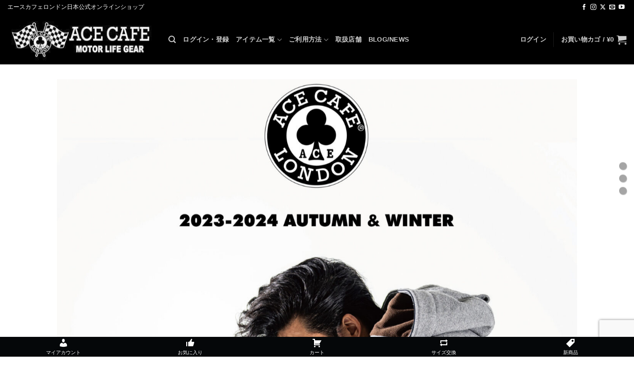

--- FILE ---
content_type: text/html; charset=utf-8
request_url: https://www.google.com/recaptcha/api2/anchor?ar=1&k=6Lf0eaYaAAAAACZiHxWkPkOJS5lwBvCBmYe-l6pW&co=aHR0cHM6Ly9zaG9wLmFjZWNhZmVsb25kb24uanA6NDQz&hl=en&v=PoyoqOPhxBO7pBk68S4YbpHZ&size=invisible&anchor-ms=20000&execute-ms=30000&cb=vkudxly35ycg
body_size: 48649
content:
<!DOCTYPE HTML><html dir="ltr" lang="en"><head><meta http-equiv="Content-Type" content="text/html; charset=UTF-8">
<meta http-equiv="X-UA-Compatible" content="IE=edge">
<title>reCAPTCHA</title>
<style type="text/css">
/* cyrillic-ext */
@font-face {
  font-family: 'Roboto';
  font-style: normal;
  font-weight: 400;
  font-stretch: 100%;
  src: url(//fonts.gstatic.com/s/roboto/v48/KFO7CnqEu92Fr1ME7kSn66aGLdTylUAMa3GUBHMdazTgWw.woff2) format('woff2');
  unicode-range: U+0460-052F, U+1C80-1C8A, U+20B4, U+2DE0-2DFF, U+A640-A69F, U+FE2E-FE2F;
}
/* cyrillic */
@font-face {
  font-family: 'Roboto';
  font-style: normal;
  font-weight: 400;
  font-stretch: 100%;
  src: url(//fonts.gstatic.com/s/roboto/v48/KFO7CnqEu92Fr1ME7kSn66aGLdTylUAMa3iUBHMdazTgWw.woff2) format('woff2');
  unicode-range: U+0301, U+0400-045F, U+0490-0491, U+04B0-04B1, U+2116;
}
/* greek-ext */
@font-face {
  font-family: 'Roboto';
  font-style: normal;
  font-weight: 400;
  font-stretch: 100%;
  src: url(//fonts.gstatic.com/s/roboto/v48/KFO7CnqEu92Fr1ME7kSn66aGLdTylUAMa3CUBHMdazTgWw.woff2) format('woff2');
  unicode-range: U+1F00-1FFF;
}
/* greek */
@font-face {
  font-family: 'Roboto';
  font-style: normal;
  font-weight: 400;
  font-stretch: 100%;
  src: url(//fonts.gstatic.com/s/roboto/v48/KFO7CnqEu92Fr1ME7kSn66aGLdTylUAMa3-UBHMdazTgWw.woff2) format('woff2');
  unicode-range: U+0370-0377, U+037A-037F, U+0384-038A, U+038C, U+038E-03A1, U+03A3-03FF;
}
/* math */
@font-face {
  font-family: 'Roboto';
  font-style: normal;
  font-weight: 400;
  font-stretch: 100%;
  src: url(//fonts.gstatic.com/s/roboto/v48/KFO7CnqEu92Fr1ME7kSn66aGLdTylUAMawCUBHMdazTgWw.woff2) format('woff2');
  unicode-range: U+0302-0303, U+0305, U+0307-0308, U+0310, U+0312, U+0315, U+031A, U+0326-0327, U+032C, U+032F-0330, U+0332-0333, U+0338, U+033A, U+0346, U+034D, U+0391-03A1, U+03A3-03A9, U+03B1-03C9, U+03D1, U+03D5-03D6, U+03F0-03F1, U+03F4-03F5, U+2016-2017, U+2034-2038, U+203C, U+2040, U+2043, U+2047, U+2050, U+2057, U+205F, U+2070-2071, U+2074-208E, U+2090-209C, U+20D0-20DC, U+20E1, U+20E5-20EF, U+2100-2112, U+2114-2115, U+2117-2121, U+2123-214F, U+2190, U+2192, U+2194-21AE, U+21B0-21E5, U+21F1-21F2, U+21F4-2211, U+2213-2214, U+2216-22FF, U+2308-230B, U+2310, U+2319, U+231C-2321, U+2336-237A, U+237C, U+2395, U+239B-23B7, U+23D0, U+23DC-23E1, U+2474-2475, U+25AF, U+25B3, U+25B7, U+25BD, U+25C1, U+25CA, U+25CC, U+25FB, U+266D-266F, U+27C0-27FF, U+2900-2AFF, U+2B0E-2B11, U+2B30-2B4C, U+2BFE, U+3030, U+FF5B, U+FF5D, U+1D400-1D7FF, U+1EE00-1EEFF;
}
/* symbols */
@font-face {
  font-family: 'Roboto';
  font-style: normal;
  font-weight: 400;
  font-stretch: 100%;
  src: url(//fonts.gstatic.com/s/roboto/v48/KFO7CnqEu92Fr1ME7kSn66aGLdTylUAMaxKUBHMdazTgWw.woff2) format('woff2');
  unicode-range: U+0001-000C, U+000E-001F, U+007F-009F, U+20DD-20E0, U+20E2-20E4, U+2150-218F, U+2190, U+2192, U+2194-2199, U+21AF, U+21E6-21F0, U+21F3, U+2218-2219, U+2299, U+22C4-22C6, U+2300-243F, U+2440-244A, U+2460-24FF, U+25A0-27BF, U+2800-28FF, U+2921-2922, U+2981, U+29BF, U+29EB, U+2B00-2BFF, U+4DC0-4DFF, U+FFF9-FFFB, U+10140-1018E, U+10190-1019C, U+101A0, U+101D0-101FD, U+102E0-102FB, U+10E60-10E7E, U+1D2C0-1D2D3, U+1D2E0-1D37F, U+1F000-1F0FF, U+1F100-1F1AD, U+1F1E6-1F1FF, U+1F30D-1F30F, U+1F315, U+1F31C, U+1F31E, U+1F320-1F32C, U+1F336, U+1F378, U+1F37D, U+1F382, U+1F393-1F39F, U+1F3A7-1F3A8, U+1F3AC-1F3AF, U+1F3C2, U+1F3C4-1F3C6, U+1F3CA-1F3CE, U+1F3D4-1F3E0, U+1F3ED, U+1F3F1-1F3F3, U+1F3F5-1F3F7, U+1F408, U+1F415, U+1F41F, U+1F426, U+1F43F, U+1F441-1F442, U+1F444, U+1F446-1F449, U+1F44C-1F44E, U+1F453, U+1F46A, U+1F47D, U+1F4A3, U+1F4B0, U+1F4B3, U+1F4B9, U+1F4BB, U+1F4BF, U+1F4C8-1F4CB, U+1F4D6, U+1F4DA, U+1F4DF, U+1F4E3-1F4E6, U+1F4EA-1F4ED, U+1F4F7, U+1F4F9-1F4FB, U+1F4FD-1F4FE, U+1F503, U+1F507-1F50B, U+1F50D, U+1F512-1F513, U+1F53E-1F54A, U+1F54F-1F5FA, U+1F610, U+1F650-1F67F, U+1F687, U+1F68D, U+1F691, U+1F694, U+1F698, U+1F6AD, U+1F6B2, U+1F6B9-1F6BA, U+1F6BC, U+1F6C6-1F6CF, U+1F6D3-1F6D7, U+1F6E0-1F6EA, U+1F6F0-1F6F3, U+1F6F7-1F6FC, U+1F700-1F7FF, U+1F800-1F80B, U+1F810-1F847, U+1F850-1F859, U+1F860-1F887, U+1F890-1F8AD, U+1F8B0-1F8BB, U+1F8C0-1F8C1, U+1F900-1F90B, U+1F93B, U+1F946, U+1F984, U+1F996, U+1F9E9, U+1FA00-1FA6F, U+1FA70-1FA7C, U+1FA80-1FA89, U+1FA8F-1FAC6, U+1FACE-1FADC, U+1FADF-1FAE9, U+1FAF0-1FAF8, U+1FB00-1FBFF;
}
/* vietnamese */
@font-face {
  font-family: 'Roboto';
  font-style: normal;
  font-weight: 400;
  font-stretch: 100%;
  src: url(//fonts.gstatic.com/s/roboto/v48/KFO7CnqEu92Fr1ME7kSn66aGLdTylUAMa3OUBHMdazTgWw.woff2) format('woff2');
  unicode-range: U+0102-0103, U+0110-0111, U+0128-0129, U+0168-0169, U+01A0-01A1, U+01AF-01B0, U+0300-0301, U+0303-0304, U+0308-0309, U+0323, U+0329, U+1EA0-1EF9, U+20AB;
}
/* latin-ext */
@font-face {
  font-family: 'Roboto';
  font-style: normal;
  font-weight: 400;
  font-stretch: 100%;
  src: url(//fonts.gstatic.com/s/roboto/v48/KFO7CnqEu92Fr1ME7kSn66aGLdTylUAMa3KUBHMdazTgWw.woff2) format('woff2');
  unicode-range: U+0100-02BA, U+02BD-02C5, U+02C7-02CC, U+02CE-02D7, U+02DD-02FF, U+0304, U+0308, U+0329, U+1D00-1DBF, U+1E00-1E9F, U+1EF2-1EFF, U+2020, U+20A0-20AB, U+20AD-20C0, U+2113, U+2C60-2C7F, U+A720-A7FF;
}
/* latin */
@font-face {
  font-family: 'Roboto';
  font-style: normal;
  font-weight: 400;
  font-stretch: 100%;
  src: url(//fonts.gstatic.com/s/roboto/v48/KFO7CnqEu92Fr1ME7kSn66aGLdTylUAMa3yUBHMdazQ.woff2) format('woff2');
  unicode-range: U+0000-00FF, U+0131, U+0152-0153, U+02BB-02BC, U+02C6, U+02DA, U+02DC, U+0304, U+0308, U+0329, U+2000-206F, U+20AC, U+2122, U+2191, U+2193, U+2212, U+2215, U+FEFF, U+FFFD;
}
/* cyrillic-ext */
@font-face {
  font-family: 'Roboto';
  font-style: normal;
  font-weight: 500;
  font-stretch: 100%;
  src: url(//fonts.gstatic.com/s/roboto/v48/KFO7CnqEu92Fr1ME7kSn66aGLdTylUAMa3GUBHMdazTgWw.woff2) format('woff2');
  unicode-range: U+0460-052F, U+1C80-1C8A, U+20B4, U+2DE0-2DFF, U+A640-A69F, U+FE2E-FE2F;
}
/* cyrillic */
@font-face {
  font-family: 'Roboto';
  font-style: normal;
  font-weight: 500;
  font-stretch: 100%;
  src: url(//fonts.gstatic.com/s/roboto/v48/KFO7CnqEu92Fr1ME7kSn66aGLdTylUAMa3iUBHMdazTgWw.woff2) format('woff2');
  unicode-range: U+0301, U+0400-045F, U+0490-0491, U+04B0-04B1, U+2116;
}
/* greek-ext */
@font-face {
  font-family: 'Roboto';
  font-style: normal;
  font-weight: 500;
  font-stretch: 100%;
  src: url(//fonts.gstatic.com/s/roboto/v48/KFO7CnqEu92Fr1ME7kSn66aGLdTylUAMa3CUBHMdazTgWw.woff2) format('woff2');
  unicode-range: U+1F00-1FFF;
}
/* greek */
@font-face {
  font-family: 'Roboto';
  font-style: normal;
  font-weight: 500;
  font-stretch: 100%;
  src: url(//fonts.gstatic.com/s/roboto/v48/KFO7CnqEu92Fr1ME7kSn66aGLdTylUAMa3-UBHMdazTgWw.woff2) format('woff2');
  unicode-range: U+0370-0377, U+037A-037F, U+0384-038A, U+038C, U+038E-03A1, U+03A3-03FF;
}
/* math */
@font-face {
  font-family: 'Roboto';
  font-style: normal;
  font-weight: 500;
  font-stretch: 100%;
  src: url(//fonts.gstatic.com/s/roboto/v48/KFO7CnqEu92Fr1ME7kSn66aGLdTylUAMawCUBHMdazTgWw.woff2) format('woff2');
  unicode-range: U+0302-0303, U+0305, U+0307-0308, U+0310, U+0312, U+0315, U+031A, U+0326-0327, U+032C, U+032F-0330, U+0332-0333, U+0338, U+033A, U+0346, U+034D, U+0391-03A1, U+03A3-03A9, U+03B1-03C9, U+03D1, U+03D5-03D6, U+03F0-03F1, U+03F4-03F5, U+2016-2017, U+2034-2038, U+203C, U+2040, U+2043, U+2047, U+2050, U+2057, U+205F, U+2070-2071, U+2074-208E, U+2090-209C, U+20D0-20DC, U+20E1, U+20E5-20EF, U+2100-2112, U+2114-2115, U+2117-2121, U+2123-214F, U+2190, U+2192, U+2194-21AE, U+21B0-21E5, U+21F1-21F2, U+21F4-2211, U+2213-2214, U+2216-22FF, U+2308-230B, U+2310, U+2319, U+231C-2321, U+2336-237A, U+237C, U+2395, U+239B-23B7, U+23D0, U+23DC-23E1, U+2474-2475, U+25AF, U+25B3, U+25B7, U+25BD, U+25C1, U+25CA, U+25CC, U+25FB, U+266D-266F, U+27C0-27FF, U+2900-2AFF, U+2B0E-2B11, U+2B30-2B4C, U+2BFE, U+3030, U+FF5B, U+FF5D, U+1D400-1D7FF, U+1EE00-1EEFF;
}
/* symbols */
@font-face {
  font-family: 'Roboto';
  font-style: normal;
  font-weight: 500;
  font-stretch: 100%;
  src: url(//fonts.gstatic.com/s/roboto/v48/KFO7CnqEu92Fr1ME7kSn66aGLdTylUAMaxKUBHMdazTgWw.woff2) format('woff2');
  unicode-range: U+0001-000C, U+000E-001F, U+007F-009F, U+20DD-20E0, U+20E2-20E4, U+2150-218F, U+2190, U+2192, U+2194-2199, U+21AF, U+21E6-21F0, U+21F3, U+2218-2219, U+2299, U+22C4-22C6, U+2300-243F, U+2440-244A, U+2460-24FF, U+25A0-27BF, U+2800-28FF, U+2921-2922, U+2981, U+29BF, U+29EB, U+2B00-2BFF, U+4DC0-4DFF, U+FFF9-FFFB, U+10140-1018E, U+10190-1019C, U+101A0, U+101D0-101FD, U+102E0-102FB, U+10E60-10E7E, U+1D2C0-1D2D3, U+1D2E0-1D37F, U+1F000-1F0FF, U+1F100-1F1AD, U+1F1E6-1F1FF, U+1F30D-1F30F, U+1F315, U+1F31C, U+1F31E, U+1F320-1F32C, U+1F336, U+1F378, U+1F37D, U+1F382, U+1F393-1F39F, U+1F3A7-1F3A8, U+1F3AC-1F3AF, U+1F3C2, U+1F3C4-1F3C6, U+1F3CA-1F3CE, U+1F3D4-1F3E0, U+1F3ED, U+1F3F1-1F3F3, U+1F3F5-1F3F7, U+1F408, U+1F415, U+1F41F, U+1F426, U+1F43F, U+1F441-1F442, U+1F444, U+1F446-1F449, U+1F44C-1F44E, U+1F453, U+1F46A, U+1F47D, U+1F4A3, U+1F4B0, U+1F4B3, U+1F4B9, U+1F4BB, U+1F4BF, U+1F4C8-1F4CB, U+1F4D6, U+1F4DA, U+1F4DF, U+1F4E3-1F4E6, U+1F4EA-1F4ED, U+1F4F7, U+1F4F9-1F4FB, U+1F4FD-1F4FE, U+1F503, U+1F507-1F50B, U+1F50D, U+1F512-1F513, U+1F53E-1F54A, U+1F54F-1F5FA, U+1F610, U+1F650-1F67F, U+1F687, U+1F68D, U+1F691, U+1F694, U+1F698, U+1F6AD, U+1F6B2, U+1F6B9-1F6BA, U+1F6BC, U+1F6C6-1F6CF, U+1F6D3-1F6D7, U+1F6E0-1F6EA, U+1F6F0-1F6F3, U+1F6F7-1F6FC, U+1F700-1F7FF, U+1F800-1F80B, U+1F810-1F847, U+1F850-1F859, U+1F860-1F887, U+1F890-1F8AD, U+1F8B0-1F8BB, U+1F8C0-1F8C1, U+1F900-1F90B, U+1F93B, U+1F946, U+1F984, U+1F996, U+1F9E9, U+1FA00-1FA6F, U+1FA70-1FA7C, U+1FA80-1FA89, U+1FA8F-1FAC6, U+1FACE-1FADC, U+1FADF-1FAE9, U+1FAF0-1FAF8, U+1FB00-1FBFF;
}
/* vietnamese */
@font-face {
  font-family: 'Roboto';
  font-style: normal;
  font-weight: 500;
  font-stretch: 100%;
  src: url(//fonts.gstatic.com/s/roboto/v48/KFO7CnqEu92Fr1ME7kSn66aGLdTylUAMa3OUBHMdazTgWw.woff2) format('woff2');
  unicode-range: U+0102-0103, U+0110-0111, U+0128-0129, U+0168-0169, U+01A0-01A1, U+01AF-01B0, U+0300-0301, U+0303-0304, U+0308-0309, U+0323, U+0329, U+1EA0-1EF9, U+20AB;
}
/* latin-ext */
@font-face {
  font-family: 'Roboto';
  font-style: normal;
  font-weight: 500;
  font-stretch: 100%;
  src: url(//fonts.gstatic.com/s/roboto/v48/KFO7CnqEu92Fr1ME7kSn66aGLdTylUAMa3KUBHMdazTgWw.woff2) format('woff2');
  unicode-range: U+0100-02BA, U+02BD-02C5, U+02C7-02CC, U+02CE-02D7, U+02DD-02FF, U+0304, U+0308, U+0329, U+1D00-1DBF, U+1E00-1E9F, U+1EF2-1EFF, U+2020, U+20A0-20AB, U+20AD-20C0, U+2113, U+2C60-2C7F, U+A720-A7FF;
}
/* latin */
@font-face {
  font-family: 'Roboto';
  font-style: normal;
  font-weight: 500;
  font-stretch: 100%;
  src: url(//fonts.gstatic.com/s/roboto/v48/KFO7CnqEu92Fr1ME7kSn66aGLdTylUAMa3yUBHMdazQ.woff2) format('woff2');
  unicode-range: U+0000-00FF, U+0131, U+0152-0153, U+02BB-02BC, U+02C6, U+02DA, U+02DC, U+0304, U+0308, U+0329, U+2000-206F, U+20AC, U+2122, U+2191, U+2193, U+2212, U+2215, U+FEFF, U+FFFD;
}
/* cyrillic-ext */
@font-face {
  font-family: 'Roboto';
  font-style: normal;
  font-weight: 900;
  font-stretch: 100%;
  src: url(//fonts.gstatic.com/s/roboto/v48/KFO7CnqEu92Fr1ME7kSn66aGLdTylUAMa3GUBHMdazTgWw.woff2) format('woff2');
  unicode-range: U+0460-052F, U+1C80-1C8A, U+20B4, U+2DE0-2DFF, U+A640-A69F, U+FE2E-FE2F;
}
/* cyrillic */
@font-face {
  font-family: 'Roboto';
  font-style: normal;
  font-weight: 900;
  font-stretch: 100%;
  src: url(//fonts.gstatic.com/s/roboto/v48/KFO7CnqEu92Fr1ME7kSn66aGLdTylUAMa3iUBHMdazTgWw.woff2) format('woff2');
  unicode-range: U+0301, U+0400-045F, U+0490-0491, U+04B0-04B1, U+2116;
}
/* greek-ext */
@font-face {
  font-family: 'Roboto';
  font-style: normal;
  font-weight: 900;
  font-stretch: 100%;
  src: url(//fonts.gstatic.com/s/roboto/v48/KFO7CnqEu92Fr1ME7kSn66aGLdTylUAMa3CUBHMdazTgWw.woff2) format('woff2');
  unicode-range: U+1F00-1FFF;
}
/* greek */
@font-face {
  font-family: 'Roboto';
  font-style: normal;
  font-weight: 900;
  font-stretch: 100%;
  src: url(//fonts.gstatic.com/s/roboto/v48/KFO7CnqEu92Fr1ME7kSn66aGLdTylUAMa3-UBHMdazTgWw.woff2) format('woff2');
  unicode-range: U+0370-0377, U+037A-037F, U+0384-038A, U+038C, U+038E-03A1, U+03A3-03FF;
}
/* math */
@font-face {
  font-family: 'Roboto';
  font-style: normal;
  font-weight: 900;
  font-stretch: 100%;
  src: url(//fonts.gstatic.com/s/roboto/v48/KFO7CnqEu92Fr1ME7kSn66aGLdTylUAMawCUBHMdazTgWw.woff2) format('woff2');
  unicode-range: U+0302-0303, U+0305, U+0307-0308, U+0310, U+0312, U+0315, U+031A, U+0326-0327, U+032C, U+032F-0330, U+0332-0333, U+0338, U+033A, U+0346, U+034D, U+0391-03A1, U+03A3-03A9, U+03B1-03C9, U+03D1, U+03D5-03D6, U+03F0-03F1, U+03F4-03F5, U+2016-2017, U+2034-2038, U+203C, U+2040, U+2043, U+2047, U+2050, U+2057, U+205F, U+2070-2071, U+2074-208E, U+2090-209C, U+20D0-20DC, U+20E1, U+20E5-20EF, U+2100-2112, U+2114-2115, U+2117-2121, U+2123-214F, U+2190, U+2192, U+2194-21AE, U+21B0-21E5, U+21F1-21F2, U+21F4-2211, U+2213-2214, U+2216-22FF, U+2308-230B, U+2310, U+2319, U+231C-2321, U+2336-237A, U+237C, U+2395, U+239B-23B7, U+23D0, U+23DC-23E1, U+2474-2475, U+25AF, U+25B3, U+25B7, U+25BD, U+25C1, U+25CA, U+25CC, U+25FB, U+266D-266F, U+27C0-27FF, U+2900-2AFF, U+2B0E-2B11, U+2B30-2B4C, U+2BFE, U+3030, U+FF5B, U+FF5D, U+1D400-1D7FF, U+1EE00-1EEFF;
}
/* symbols */
@font-face {
  font-family: 'Roboto';
  font-style: normal;
  font-weight: 900;
  font-stretch: 100%;
  src: url(//fonts.gstatic.com/s/roboto/v48/KFO7CnqEu92Fr1ME7kSn66aGLdTylUAMaxKUBHMdazTgWw.woff2) format('woff2');
  unicode-range: U+0001-000C, U+000E-001F, U+007F-009F, U+20DD-20E0, U+20E2-20E4, U+2150-218F, U+2190, U+2192, U+2194-2199, U+21AF, U+21E6-21F0, U+21F3, U+2218-2219, U+2299, U+22C4-22C6, U+2300-243F, U+2440-244A, U+2460-24FF, U+25A0-27BF, U+2800-28FF, U+2921-2922, U+2981, U+29BF, U+29EB, U+2B00-2BFF, U+4DC0-4DFF, U+FFF9-FFFB, U+10140-1018E, U+10190-1019C, U+101A0, U+101D0-101FD, U+102E0-102FB, U+10E60-10E7E, U+1D2C0-1D2D3, U+1D2E0-1D37F, U+1F000-1F0FF, U+1F100-1F1AD, U+1F1E6-1F1FF, U+1F30D-1F30F, U+1F315, U+1F31C, U+1F31E, U+1F320-1F32C, U+1F336, U+1F378, U+1F37D, U+1F382, U+1F393-1F39F, U+1F3A7-1F3A8, U+1F3AC-1F3AF, U+1F3C2, U+1F3C4-1F3C6, U+1F3CA-1F3CE, U+1F3D4-1F3E0, U+1F3ED, U+1F3F1-1F3F3, U+1F3F5-1F3F7, U+1F408, U+1F415, U+1F41F, U+1F426, U+1F43F, U+1F441-1F442, U+1F444, U+1F446-1F449, U+1F44C-1F44E, U+1F453, U+1F46A, U+1F47D, U+1F4A3, U+1F4B0, U+1F4B3, U+1F4B9, U+1F4BB, U+1F4BF, U+1F4C8-1F4CB, U+1F4D6, U+1F4DA, U+1F4DF, U+1F4E3-1F4E6, U+1F4EA-1F4ED, U+1F4F7, U+1F4F9-1F4FB, U+1F4FD-1F4FE, U+1F503, U+1F507-1F50B, U+1F50D, U+1F512-1F513, U+1F53E-1F54A, U+1F54F-1F5FA, U+1F610, U+1F650-1F67F, U+1F687, U+1F68D, U+1F691, U+1F694, U+1F698, U+1F6AD, U+1F6B2, U+1F6B9-1F6BA, U+1F6BC, U+1F6C6-1F6CF, U+1F6D3-1F6D7, U+1F6E0-1F6EA, U+1F6F0-1F6F3, U+1F6F7-1F6FC, U+1F700-1F7FF, U+1F800-1F80B, U+1F810-1F847, U+1F850-1F859, U+1F860-1F887, U+1F890-1F8AD, U+1F8B0-1F8BB, U+1F8C0-1F8C1, U+1F900-1F90B, U+1F93B, U+1F946, U+1F984, U+1F996, U+1F9E9, U+1FA00-1FA6F, U+1FA70-1FA7C, U+1FA80-1FA89, U+1FA8F-1FAC6, U+1FACE-1FADC, U+1FADF-1FAE9, U+1FAF0-1FAF8, U+1FB00-1FBFF;
}
/* vietnamese */
@font-face {
  font-family: 'Roboto';
  font-style: normal;
  font-weight: 900;
  font-stretch: 100%;
  src: url(//fonts.gstatic.com/s/roboto/v48/KFO7CnqEu92Fr1ME7kSn66aGLdTylUAMa3OUBHMdazTgWw.woff2) format('woff2');
  unicode-range: U+0102-0103, U+0110-0111, U+0128-0129, U+0168-0169, U+01A0-01A1, U+01AF-01B0, U+0300-0301, U+0303-0304, U+0308-0309, U+0323, U+0329, U+1EA0-1EF9, U+20AB;
}
/* latin-ext */
@font-face {
  font-family: 'Roboto';
  font-style: normal;
  font-weight: 900;
  font-stretch: 100%;
  src: url(//fonts.gstatic.com/s/roboto/v48/KFO7CnqEu92Fr1ME7kSn66aGLdTylUAMa3KUBHMdazTgWw.woff2) format('woff2');
  unicode-range: U+0100-02BA, U+02BD-02C5, U+02C7-02CC, U+02CE-02D7, U+02DD-02FF, U+0304, U+0308, U+0329, U+1D00-1DBF, U+1E00-1E9F, U+1EF2-1EFF, U+2020, U+20A0-20AB, U+20AD-20C0, U+2113, U+2C60-2C7F, U+A720-A7FF;
}
/* latin */
@font-face {
  font-family: 'Roboto';
  font-style: normal;
  font-weight: 900;
  font-stretch: 100%;
  src: url(//fonts.gstatic.com/s/roboto/v48/KFO7CnqEu92Fr1ME7kSn66aGLdTylUAMa3yUBHMdazQ.woff2) format('woff2');
  unicode-range: U+0000-00FF, U+0131, U+0152-0153, U+02BB-02BC, U+02C6, U+02DA, U+02DC, U+0304, U+0308, U+0329, U+2000-206F, U+20AC, U+2122, U+2191, U+2193, U+2212, U+2215, U+FEFF, U+FFFD;
}

</style>
<link rel="stylesheet" type="text/css" href="https://www.gstatic.com/recaptcha/releases/PoyoqOPhxBO7pBk68S4YbpHZ/styles__ltr.css">
<script nonce="khtk7FjE1suOeD3EmTYV7Q" type="text/javascript">window['__recaptcha_api'] = 'https://www.google.com/recaptcha/api2/';</script>
<script type="text/javascript" src="https://www.gstatic.com/recaptcha/releases/PoyoqOPhxBO7pBk68S4YbpHZ/recaptcha__en.js" nonce="khtk7FjE1suOeD3EmTYV7Q">
      
    </script></head>
<body><div id="rc-anchor-alert" class="rc-anchor-alert"></div>
<input type="hidden" id="recaptcha-token" value="[base64]">
<script type="text/javascript" nonce="khtk7FjE1suOeD3EmTYV7Q">
      recaptcha.anchor.Main.init("[\x22ainput\x22,[\x22bgdata\x22,\x22\x22,\[base64]/[base64]/[base64]/[base64]/[base64]/UltsKytdPUU6KEU8MjA0OD9SW2wrK109RT4+NnwxOTI6KChFJjY0NTEyKT09NTUyOTYmJk0rMTxjLmxlbmd0aCYmKGMuY2hhckNvZGVBdChNKzEpJjY0NTEyKT09NTYzMjA/[base64]/[base64]/[base64]/[base64]/[base64]/[base64]/[base64]\x22,\[base64]\x22,\x22wrTCszzDijhrCsKsw7XDjsK6wrJsGDjDvxHDpMKFwpROwrQlw6VKwpUiwpsUeBDCtQ1bZjcDIMKKTFzDuMO3KXrCsXMbB2Ryw44MwrDCoiE4wogUETXCnzVhw5vDkzVmw5rDvVHDjxk8PsOnw4PDrGU/[base64]/Cn8KlFMOkPsKzw5J5Q2vCtA3Clkt3wqx6AcKIw47DvsK5O8KnSnDDmcOOScO3NMKBFUPCscOvw6jCmSzDqQVCwqIoasKMwoAAw6HCt8OpCRDCucOwwoEBOjZEw6ECXA1Aw4tfdcOXwqjDi8Osa301Cg7DucKQw5nDhGTCicOeWsKeOH/DvMKAI1DCuDRcJSVTf8KTwr/DscK/[base64]/IcKLRG5Ow6nDvzQHKsKMwpk1wrBAw4xzCw0hacKfw6ZZMxd8w5pHw6TDmn44VsO2dS4aJHzCil3DvDN/wrlhw4bDisOsP8KIVl1AesOeBsO8wrYLwrN/[base64]/[base64]/BsOXw57CiFIRw5c6C8KLwqQ7SFbCvsOWwr/Dq8O7ccKaSH/DqRBZwoVhw7RDMTvCgMKuOcKbwoR2PsODc2HCgMOQwpnCpiYKw7kuc8K3wq9BRcOtcXJcwrkFwqzCjMOXwoZBwoAowpQwenLCtMK1wpTCnsOvw5ohP8OQw7/[base64]/QjtMw6TChFIJwphOMMOtDcOPHQsvPxJ1wpLCn1JBwqrCg3HCvUPDq8KIeFPCuH1zMcOpw59cw74MJMO/OXYqY8OdVsKuw7t/w5kVOCJ2WcOQw43CtsOCA8K0KTfCicKdL8K+woLDgMONw7Quw5zDmMOYwqxkHBQUwpfDpMOVaF7Dn8O4S8OFwq8KdcOPa2F8TRbCmMKQe8KAwp3CnsO8XV3CpA/DrlrCuBFjR8OjKcOPwr7DkMOdwpdswpxAeFpoHsOUwrM0M8OZeSbCqcKJemPDuDk9Wk5jB3nClsKfwqd/IDfCkcKhXUrDvBDCtsK2w7FDK8OfwrbClcKlfsOzMH/DscK+wrYmwqbDhsKyw7rDnnjCnHgUw6sgwqgGw6bCs8K0wqzDucOqaMKrHMOjw512wpbDiMKmwr1ow6rCgx9gN8OEHsOEUwrCksKSTyHCscKxw7N3w5lTw5drL8ONNsONw4YIw7TDknfDssKww4jCrcOzFmspwogEdMK5WMKpX8K8UsOsUg3CiR1GwqvDksO5w6/DuWJJV8KiCUgtQ8OYw65nw4NFNVvCilBTw7tFw47ClcKLw6wTDMOXw77CpMO/MHjCuMKLw4A0w6Rpw4YAEsKBw59NwoRdJA3DmRDCncORw5Elw5gAw6/CqsKNBcOYdSrDuMO4GMOVL0bDjsK7AiTCqUgaQRbDoA3Di0sHBcO1KcK/woXDgsKEf8KSwo4qw7ccakIPwocRw7LCoMONXsOcw5QewoJoOMK1wpfCqMOCwpwoG8Ktw7RYwp7CrFvCt8O2w5jCgMK6w4dUFMOYWMKKwrDDkxrCgMKAwrA/K1QVclfCscK4TUIwF8KFWVnDj8OvwqXDrRcgw7vDunLCqHfCsR9wDsKAwp/CsHJ/wojCjShbwqXCvHzDiMKJImEiwrXCpsKPw7bCj3PCmcOaMsOsVCsPTBldRMOowr7DvRliTQXDmsKLwprDisKOfsKYw7B0cSTCusO+PTQGwpDCksOjw6NTw5sEwofCpMOVTXg7ecKWE8Olw5DDpcORU8KLwpImK8K/w53DtSBgKsOPYcOtXsOjAsKFcg/DkcOiOUBMJEZ7wp9MMid1HsK/[base64]/CuCHChy9gw453CWEew6DDtE1jJH3ClRBGw67CjQzCqnoqw5xZCsOPw7HDqwTDr8OOw4kGw6zCm2RHwoJraMOjcsKjG8KBflnDiwZQL1s+E8OyWSwSw5vCkUbDvMKRw4/CsMK/dBMvwpFkw6RZQFAgw4HDo2fCgMKHMQ3CsArCq2vCgsKCAXkhGzI3wojCmMOmK8K1woDCtcKdLsKzdsKaRADClMOOPkHCpMKUNRt3wqkZQB4lwrtBwpYhI8O/[base64]/DcO9Im8tw65fwq7DsCgewpTDk8K8wpUyw4YidkAyRCBswp9jwrnCgXw5YcKdw6zCrwo5OhjDphNQAsKsYsOPVxXDg8OAw5owLsKLGAN2w4MfwojDscO6BWDDgWPCh8KrIGUCw5DCkcKaw7HClcOdw6bCk1E/wpnCvTfCk8OTImZRaTcqwq/DisOawpPCtcKQw5ItdF1kfUYgwqXCuXPDjEXCoMO7w7XDmMKSQW3DvjXCm8OEw7TDlMKAwoYXJTHClUoaGTDCkcOEGGDCuG/CgMOZwrXDoEo4Kjlmw6bDqWjClgp5NFR2w7/DnT17SRJOOsKuZsOFJy/DsMKMVsOuw6wmfU9fwrTCucOTf8K7BXsKG8OKw6rCkBbCp2cWwrnDmcOmwoDCrcO9wprCl8KmwqI5wobCvsKzGMKIw5PCliJ4wpYFUknCo8KPw4PDqMKFAsOwXm3DvcOcczrDoljDgsKzw7opIcOGw4vDgHLCksKDUyt2OMK5b8O/woLDtcKFwodLwq3DkEpDw4rDo8KPw7JcKMOIS8KrSVfClsO4LcK7wqRaBkA+R8Krw7duwodUMMKyLsKCw6/[base64]/CgcOKHcKba8KKwpHCpMK3wqjClcKdAcKHwpnDrMKRw4Row7h6VQEkfEQ6Q8OpBBvDvcKHWsKHw5VcLQJtwpF+BsO/A8KXNsK3w5MmwokoHsOBwr99OsOew507w4hwfcKrVMOKPsO2CSJJw6TCsmrDhMOFwoTDv8KMCMKzdm1PIAgyM3hzwqlCB3/DjcKrwpMVLUY0w4gafV3CkcOSwp/CvS/Dq8K9ZMOMDMOGwqwcTcKXCCcPNXYnBmzDvVHDscOzXsKdw4HDrMK+Ci3Cs8O/fAnDtcKUcSEhXMKtT8O5wq/DkS7DhcKsw4HDnMOjwonDg1ReNjVwwpcnWGPDlsK6w6Ymw48ow7Q/wqjDscKLEiA/[base64]/DqFxUwqnCkB1Aw4XDo2h3JUNeZMOow7EyEsKML8OEaMODGMOPcWg1wqhcCTXDocOBwqDDlXzCpA8Lw7hkbsOxBsKiw7fDk2EYAMOUw6LCnS9qw67CisOmwp1tw4vClsK/[base64]/CsVQOHsKsLcOMw6XCsQLCuEoawpA7Q8ODKixWwpogAUXDvsKJwpNvwpR/JmnCrktVaMKzw6E/GcOjHlzDr8KlwoDDrXjDjsOswoNPw5NOA8OXb8KLwpPDrMKsZAbCmsO7w47ClMOEbCbCrWTDsiVGwo0Owq7CmcKiX0XDjm/CtMOOKA3CrMOLwpZVDMOJw4llw6MrAzIDW8KPIXzCrcKiw7pMw53Du8OVw4oAXyPCmWTDoBA0w6Vkwrc0F1k+w5tWJBXDpRdRw7/DpMKADzNaw5M5w5Ikw4bDmibCqgDDkMOIw63DkMKJAS9+NsKTwp3DonXCpxQ2esOwWcO1woovKMO7w4TDjMKawofCrcONCCV2UTHDs2jCicOQwpLCqwonw4HCicKfEnTChsOLXMO1P8KMwqrDlzbDqiBjbUbCt2gAw4/CoSx9cMKSPMKOUVPDj2/Cil0UbsOjEsOBw47CrmYCw4rCqsOkw6lsPSbDhmJeGj3DjgwXwozDvCfDnmXCszFtwrktwqLCkEtRImcxbsKwEm4yZcOQwrYMwrURw5AMwoEdXUnDmxFneMObbsKWwr7CqMOMw6fCmXEQbcKsw5YmXsOwCGYxBWYWwrxDwqd+wrHCicK2FsO5w4rDuMO/QAInFVXDu8Kvwokow6pFwpDDvyPDgsKpwrd6wqfCnXbCjcOqODcwAkXDocOFUy0Rw5nDhC7CkMOew6JAN0cGwoBiL8K/bsOTwrAqwosqCMKvwo/CsMORAMKGwr5zAAHDlnddNcKwVTnChFILwpDDmWIkw7d3O8KKeGDCmSfCrsOnfHHCnX4hwp4Ja8KTIcKIW1MIQm7CuUfDmsK5HmPCvG/Djkp9IcKOw7wSwpzCkcK9Qg5fGGA/[base64]/wpHCux4lwofCpsOZZsO5wrFHPw3ClMOETTsXw5vDhDjDkx1nwo1cPWodF2zDon/DmMKRIC7CjcKywo83PMOdwrzCgcKjw5rDhMOvw6jCu3DDhQLDm8K9NgLDt8OdaEDDmcKIwrrDt3jDi8K/QyXCvMOOPMOHwo7Ct1bDrTgIw6YbKmHCnsOnDMKjdsO5TMO+UsO4wqAuRQbCpgTDm8OYBMKVw6vDpRLCuUMbw4rDj8O8wpvClcKhGG7Cr8O5w6c0JiDCm8KWCAp2bF/[base64]/Dn8K7w7jCglRmwrTDriRoNjjDsyTCnQZWwpTCocKoG8KNwrDDiMKVw7EEX1TDkA7CscKvwo3Dvhg/woUwaMOEw5LCpcKgw6HCicKSIsOZDcKfw53DicOzw5TChB3Cs2E/w4zCvDnCjFZnw5rCvhVHwpvDhkc3wqPCqGLDvXnDj8KQW8O3FcKlNsKWw6ExwoLDtlfCqsOWw4wHw5kkBwkNwrxMPWhUw6Rhw41Ow5w3woHCrsOTUcKFwpHDoMOdccOWG2EpO8KUE0zDsU/DpiHCoMKqDMOyTcOtwpcNw6LDtE3CocOAw6HDk8O6Rkdvwq43wq7DscKiw48eHGgXXMKBaVPCt8ORT2nDlMKMYsKFUXfDvT8YQsKTw6/CiS7Dp8O2cGQfwrVewogbw6R/KHMqwoFaw6zDsWlcJsOPW8KWwoVmUkYlGXnCgAA/[base64]/[base64]/Dmjh8X8OjKhJ+I8KbKFPCvWzCmUYXw6NNw7fCj8OIw5lJwrHDrRYICgRpwp3Cm8OBw7bCnm/[base64]/e8Opwqxvw7kVwqR9JXTCicOfFl7Cq8K/McOGw4DDiB1nw4zCmX9UwphuwqDDjxLDosOPwopeDMK5woDDssOfw5fCt8K8wpx+PhXDmz1VcMKvwoDCuMKowrDDlsKvw57CssKxK8OpfVDCi8OSwqI4L3BuBMOeJzXCtsK+wo/[base64]/DiVpZw7Nnw7owJT3CusKbwprCusKjDDfDhQXCkMOmwq7DsB4Ww4fDh8K1aMKjZMOww6/[base64]/[base64]/CrsOaEMObwofDmVPClsOTwoUQPMOqGgjChMOMIEZ8TsOkw6jCn1/DpsOeOR0Swp3DiDXCrsOWwp3CuMKpRSrClMKewq7ClCjCmEwewrnDk8Ktwophw4hPwp3DvcKGwprDqQTDg8K5wqPCjC8kwoxPw4cHw7/DrsK5bMKXw74qAsOuDMKEdCzDn8KwwoQQwqTCgGLChG0cVxHClEYmwpzDl0weaCvCvRbCksOlfcK7woA/WRrDmMKJNTk/wrPChMKvw7rDp8KKfsOBw4JaEG/DqsOVUFthw63CnH3DlsK1w5zDkD/[base64]/w4Iww7HDjMK8eMKfwrLDnxzDlMOUE8KNw7BjwpRew5YCU2pISj3Dog9QdMKGwrFyUCLDgcKzRkZaw5lvVMOuMMOBcyEGw7EnCsO+w4nCmMKSWzrCocOkU1UTw457XQJSfsO8wqLDvGQsMMOOw5jChMKawqnDlg/CjcOpw7XClMOOYcOGw4PDqsOab8Kow6jDp8O1w59BXsO/wrxKw6HChgJuwoguw70NwpATTibCiR1wwqwYfsOMMMOHWMKKw7E6LsKMQ8Kjw6jCpsOvfsKuw4PCnSsxeAfCqXTDiwLDkMKcwpxRwqEjwp8+M8Kawq1Ow7tOE1HDlMODwrzCo8OAwq/DlsOFwq3DsWTCncKIw7N5w4QPw53Du2TCljHCswYPSsO5w5c0w63DmBjCp0rCsic3DX3DkUjDj2INw58uQFrCjsOZw5rDnsObwrlGLMOudsOqDMO7f8Omwox8w7wJC8OZw6oDwo/CtFJPPMOrcMONNcKPFjbCgMKwFx/CjcKPwqrDsVjCuFUFRsKqwrrCsCY6XAR/[base64]/CtiURw4oOwpE4dXXDnsOGWBvDgU5ccsKKw6Exa0rClVzDhsK/w5HDtRPCqMKPw49Iwr7DoxNvGms2NUt2w448w6zCgh3ClB7Drm9mw6s9O2AWNzLDgcOvKsOcw6ITJyp/SzLDrcKLbUBHQGMLRMO4C8K4disnUQTCs8KYY8K/EBtbQwROAgQxwpvDrhxOJcKKwqjCoAnCgVJbw4UMwpsaAGo/[base64]/Cv8Ogwp/Cu2zDjsOvw6PCpcKhc0hpRR7CkzrCgsOfGibDkCfDvwnDscKSw5VcwoQtwrnCk8Kuw4TChsKIVFnDm8KOw7hiBDwXwoQbOcO4EsOVJcKIwrxtwpbDmcKHw55ZU8KCwo3DrCUHwrvDqMONHsKewrAxaMO5QsK+J8OMRMO/w4PDilDDjMOzJMODBEbCsDjDiU4WwoZ/w6LDs3PCvFLCosK2U8K3TUnDocOfBcKyVcOeGxHCg8OXwprDnlwRLcOQE8Omw67DhzjDicORw47ClsKFaMO7w4nCpMOGwrHDqTAmJcKrfcOEIQJUaMOlXTrDvxfDp8KiLcK8asKywpzCjsKMZgjDi8K+wqzCswNEw6/CkWQyaMOwST1NwrHDnhbDscKAw5DCiMOdw4ANBsOEwr/Co8KHRcO6wr1lwrXDpMK6w53Cv8KXH0ZmwrpNL0TCu0LDrSrCph7CqUjDqcKBHStUw4LChErDtGR7ZyHCmcOEL8ODwqbDrcK/IsOZwq7Dh8Ofw5UQQkU8F1MIalwVw5XDvMKHw67DojRxQkoEw5PCgzxrDsOQS1Q/G8K+LA4BDRXDmsO4wqg3bkXCtzbDs0XClMOoC8Ozw48dVcOFw4jDhDzDlB/DoH7DksKCUFZgwo5mwp/Cmn/[base64]/[base64]/Dqi3DrQrCnE56wpNhwow/GcKSw6vDnmgXYwBew791YjltwrjCvm1Rw7Epw51/[base64]/DsX4/M0nDkyzDgMOLw4rCr35FwojCu28mbnF6esOcwoIOw496w792fnTConI6wp1mRW/CphrDqj3DqMOtw7jCoSJiI8K0wo/DgMOtWE0yfl1pwo1iZMO7woTCt1NjwrteTwtKw715w6jCuBUmSjZQw5hgc8KsBcKCwrfDjMKXw79fwrnCmw/DoMO1wpUef8KIwqh2w69NOVF0w6wIbcKdFx/DsMOGGMOUesOrBsOUIcO4aDvCi8OZPsOtw5E6Oy8IwpTCpUXDoH/DvMO2GX/Dm2U2w6VxJcKuwrYbwrdCJ8KDLcO/ByxJMhMuw6kYw6fDnDjDrkUhw4jCuMOTQSxlZsK5wrnDkgcYw65EeMOOw5/DhcKmw5PCv1nCi35EZncxWcKKMsKdYMOTfMKTwqxjw7VUw7YRe8OKw45VLcKed21LbMO/wogAw73CvAg8cQRIw4VtwrHDsBR1wpzDu8OcSxYfDcKcL1PCtU3CjcOQC8OSMxfDrGPCj8OKRcK7woQUwrTChsKZcVbClMOzUnt8wqJqHSfDs0nChg/Dn1vCkWZlw7QFw45aw5F4w5UJw4HDjcOQYsKjXMKQwpbDmsO/wopPOcKXHFjDjcOew5/Cu8KLwokwB2bCjH7CnMO8cAk3w4bDmsKmGg7CnnDCtzdtw6jCu8OzIjhBSmcZwpwnw7bCsTYHw5hbd8OMw5YFw5EOw4LCigxQwrlZwq3DnxZyHMK6F8OYE3/Dk1NaVcK+woB3wofCtwZRwodnwrM1WsKHw5RKwojDpcKzwqA6cRDCtlXCpcOfVlDDtsOXQ0jCncKvwpgYO0A+OAthw5tPfMKKTzpXOiVEMcO5AMOow5ofb3rDmWoewpI7wrR1wrTCrivCpsK5WVMNWcKhO1MOZgzDlAhrI8OJwrYlScKUME/DkilwDAvDscKmw6nDjMOMwp3DmCzDm8ONWwfCtcKMw4jDtcKywoJeE0pHw51lHMOCwpg4w4RtMsKQEW3Dp8K/[base64]/Dl8KGwpvDvmhmwrfCl8KPwrpXw4BHw43Du1s4B1/CscOhH8OVw4p/[base64]/CsS/DmsKOwo/CkVxzw4Zew6ABcsO/wqzDsgbDkHI1Zk0+wr7CpjzDoSjClz1KwovClQ7CnV03w5EHw6XDoxLClMK0aMOJwrvDvMOzw7A0Kj0zw51wNMKVwprCpmjCpcKow5cPwrfCpsKFw5bDow1Bwo/CjAxEOMO/Gy1Qwp/DpcOFw4XDmy1dVcOuB8Odw4dDesKbKmhmwrQ6ecOtw7F9w747w5vChk4lw7PDtcKqw77DjsO3bG8FDcOJJz3DskXDtixswpjChcKLwobDpWPDisKaASnDm8KZwoPClsOPYAfCrGzChE81wq3DkMO7AsKJQMKPw417wrnDrcOqwqEOw5rDt8KCw7vClz/DvlcKFcOawqsrDHXCpsKQw4/CncOKwqzCnGjCrMO5w7bCnxLDg8KUw6XCt8Khw4N4D0FnOsOHwrAzwohmCMOCADA6f8KJHE7Dv8K9N8Kpw67CtCTCmRx2W25YwqTDlR8CWFDCrMO4MCLDicO/w7xcAFnCohHDksO+w5g4w6PCtcOUZDfDnsOew6Y8QsKMwrTDiMKINRgHRXXDnFBQwpJXf8OiKMOowrh0wooYw6rCrcOFFcOsw4VrwonCs8OZwrMIw77Cv3XDnMOODWNSwq7Cjk0/MMK6ZsONwpvCk8Ohw6HDk1/[base64]/DocKcBRg0IcK0KjZKwpzDtsO/eUcmw5t3TgIyw4kvGADDssKvwqRIHcONw4HCg8O8JQjDisOAw53DszPDnMO7w4U3w7sVJDTCuMKwJ8OacwrCt8KdN03CkcObwrAsUhQYw4UhGWN2bsO+wrFHwprCqMKaw7VtDwDCj3sbwoluw5VZwos2wr0yw6vCu8Oew6YgQcKRCybDisKawppOwqLCnS/CmcOOw6g/GGhRwpPDqsK2w51NCBt4w4zCpSTClMOycsKdw4TCrVJWwohFw7UdwqPCusKBw7pYYV/[base64]/[base64]/CjgvDhMOyIk9kwpgbwq19wqLDj8OMEGlKRsKMw6jCkzLDkw/CrMKgwrDCsEtTXAgtwqR6worCp3bDgELCtztKwrfCrm/DtlfCtDTDpcOhw5Y+w6JfKEXDocK2wpA/w4UhDMKPw5PDpsOywprCkQR+wqXCssKOIcO8wrfDvcO+wrIQwo3Cu8Kiw7pBwrDCj8KjwqBXw6bCt38wwofClMKLw49lw7cjw44rAsOCehbDjlDDrcO3wocew5HDrsO2TBzCocK9wq/Ct2hmLsK3w7Vzwq7CrsO4dsK0Rw7CqyzCriLDs2MpNcOQeBbCusKzwpBIwr5Jd8K7wojCrjHDv8OHIhjCgSM7VcKKTcK+ZXrCqz7CmkbDqmF/csOKwrbDjTxuHDtYYh9kRGRow4hlMw/DnQ3DpsKnw73Cg08edkTDoBg7EEzClMOkwrcCScKPdUcUwqZpKnV9wpnCjcOsw4rCni4rwqh1Wh84wop7w43CmXhywqhRN8KNw5vCv8OCw4wSw5ttIMOnwobDuMKRO8OQwqbDn2/[base64]/EsOyVMKuwodPN8K/w6rCncOxw487exgoPgPCqBbCmGDCkVLCkFVXEMORcMKNH8KSQXBlw40Ye2DDiwXDgMO2OsKZwqvCplxSw6REecOwRMKrwogJD8KmOsKPRgFXw4IFdxhhD8ONw5fDgwTCiBRXw6vDv8KlQcOew4TDqgTCi8KWYsOSOTxmEsKnXT4IwqI5wpYdw4tMw5sBw5pWRsO/wqYzw5DDvcORw7gEwpXDukogXsK5WcOjDcK+w6DDq30CU8KwHMKiRS3CuQbDvFnDqQJ2QXHDqm45wo/Cim3CslMMesKSw4LDrcODw4TCowQ5BcOWCS0mw65ew7HDow3Ct8Oww7Y0w5vDkMOke8O9SsKxS8K4FcO9wowJJsOEFGgmacKZw6nCq8O2woHCvsK4w7PCiMOHBWU4IWnCqcOfFkhrSQcmeRxFw4rCjsKuAyzCn8OANU/CuAhKwo8ww7PCqMK2w7kBWsOnw6IlAT/CucOywpQDKx/CnCZrw67Cg8Kuw4jCuS3DtHDDgcKXwo9Aw6s8PCUzw6nDoFPCocK2wqpuw4/CvMOqaMOrwqpqwogfwrvCtVvDgcOFclzDo8OVw6rDucOLQsKPw6dgw6kZVWZgFh1+QFDDm0AgwpR7w43Ck8KEw6/DsMK4NcOIwppRcsK8ccOlw7LCnlNIP17DsyfDlUbDk8Oiw6TDqsOpw4p1w65cJirCrTjDpU3ChkjCrMOjw4tvT8K+wok6OsK/[base64]/CrgMVwrrCl8Kpw5TDnXjDnl/Dn8K3w6Msw6DDuEtpX8O4w6EPwoXDiTTDnUfDk8OGw43Dmh3DkMK/w4DCv2fDhMK6wrrCssKxw6DDrQY8B8O0w4sHw7jCisO/VHHCtcOKV3zDqTjDnB0MwozDhzbDiV3DgMK7EUXCucK5w55WUsKDNy0QOAbDkmAswq5zKB7DpWzDqsOvw68Hwr5fw7JdHMOMwpRtGcKPwosNRxAYw7zDiMOHJMOOayIywqpsQ8KOw655O0ppw5rDhMOZw5M/SWzCh8OaAcOUw4XCmsKVw4nDszHCtcKwOSfDumDCgW7Dn2BlLcOywpPDuD/DolsBfVHDuxYXw6HDmcO/[base64]/[base64]/Cp8K8w4B4bx49SsKKwrQSF8O+w4IRwoR1wrx1D8KeBGXDkcOWDMKdesOYZ0HCv8O0w4fCssKZZAtGw7rDknwIJCnCrW/DjhJdw4DDnSHCoggOTSLCiRxbw4PDkMKYw6vCtXAOw6nCqMOuw4LCjH40M8KKw71pwqZsLMOZAS3CgcOOEsK6I13ClMK3wrgJwq8cfsKMw6nDkUFwwpTDlMKWJSzCkUcmw69DwrPCoMKBw5Ypw5rCknUiw74Xw4E4bXTCucODCsOdOcO1M8KCfMKzflJ/[base64]/c8KEwoYswrPCjwISwoM8d1jDokJdw7UXIDnCtcOvRBhGSmDCrsOubCjCrhHDgzgnV0h/w7zDoE3DizFbwo/Cg0IuwrEJwq1rDsOFw7RcIFTDjMKCw6V8IQAWPMOow53Dt2UPARbDmgvCs8ODwq9qw43DkzjDk8Ovd8Oxwq3CusOFw7RAwoNww5fDncOiwolJwqdMwobDtsOCGsOEdMOwSm9NAcOfw7PCj8KPKsKAw5/[base64]/[base64]/Ctiwwwq/CiDhLF8K7UBRUOxFrwqfCpMK3DXRLRjvCssK2woJ1w7zCgsOFUcO9SMKMw6TCgwdhG3bDqio2wrgxwpjDtsOTWzhdw6jCgm9Jw4PCqMKkN8ORccKJdChrw5bDqxrCjH/[base64]/DgsKxw6fCgEctw4nCl30RKwTCtl/DonzCgsKdRCDCgMK6PS8lwqTCo8KGwr4yYsKOw6Zzw4IawphrMgRsMMKcwqoLw5/CoXvDlcK8OyLCnD3Du8KXwpZnSWhMbB3DucO/WMKxWcKQCMOKw7QuwqrCscO9LcOVw4J+OcO/IVrDoxNWwqTCj8O/w4Yow5vCocO6wogCe8KZfMKRFsKYTMOvGibDswxcw6VnwqXDk39XwpzCm8KcworDnTgeVMOGw7kZcUQsw44/[base64]/[base64]/Cmmpjw4HDrcOgwplywpLCnzVQwpjDjsKTw6JqwpE4K8KfMsOiw4/DsnN2aXZ8w5TDtsKiwp/[base64]/DqxzDgyDChy3DgMO8EG8mw7NAw5fDu8KEL3nDhH/Csytzw5TDsMK7b8K7wrNHwqB1wojCv8KPC8OALx/Ct8Kaw6zDh1/CtG/DtMOww5BvA8OJWFAeQsK3NMKGUsKIMkg5AsKdwrYROHzCosKWW8K1w7k/[base64]/ChHXDvsOvwqDDqzMtw6/Dux5TNMOcwq7DhjXCjQVfw4/Cn1MDwofCg8KOQcOid8KNw6/DnFlfWS/DpHR9wpdscynDjhM2wofDk8K/bkc+woBjwpJfwqAYw54jKcO3WsOmw7Bxwq8SHHPDhm0IG8OPwpLCqBgDwpARwqHDssO8XsO4VcOaWVtTwqVnwpXCi8OjJMK5BWVse8KUOTrCpWfDpGTDjsKMasOGw6UBGcOPwpXCjRkfwqnChsOZc8KGwrbClg/DrlZfwogfw7AHwqVNwpMWw59gaMK1FcKbw5XDj8K/AsKWOT/DnjQ1XsOOwoLDscO5w513S8OOGcORwqnDvcOwYlNDwpXCrXPCg8O6OsO1w5bChUvClWxsI8OlOxp9BcOcw4dTw7I5wozCk8OqbRthwrDDm3XDrsK5LRsjwqHDrQ/Cp8ORw6HDhVjCqwkdLU7DnwgfDMKow77CqBDDrMO9JyjCsjhoK1JFRcKrX0fDvsKqwrhQwqoew75MDsKswrPDk8ONwqPCqVnCqE1iO8KqFcKQCm/CpMKIfWIqe8OoWmBVQwHDhsOLwoLDrFXDlcKXw4o2w54EwpR+wpIdbEbCn8OTHcK0F8O2KsKCQsKrwpcgw456W2UZU2obw5rDkWvClngZwoHCnsOwcQUkZgPDocK4QBchIcOgc3/Ch8OeKSJTw6Vywq/CjsKZVRDCv2/[base64]/CqnFEw65yAXXDqiDCs8Orw5rCoGp1CxrDtSplVMONwrVFHzRiS0FySUQSbCrDol7Cp8OxDj/[base64]/DpsODw5bDpMOBwrXDvsOsHzcAfxEvw65PA8OEMsOBcFdvATIPw4XDg8Otw6RkwprDmWw9wqUbw77DoxfCllJHwofDvFPChsKMfndvYhrCu8OtS8O4wrIgS8KqwrTDoBbClsKtCcOMHTvDlSwFwpHCmRfCnSA1fMKRwqzCri7CuMOre8Kyd3FFVMOpw753Xi/[base64]/Ds8OFO8KBMcKBT8OwZzJ9CcKLwprDtlQowqNMB1jCrSXDsjTCvsOnDxEsw67DiMODwpXDusOmwqBlwo4ew686w5A3wo0JwoHDkMKrw69FwphhMUbClMKwwpouwq1AwqVBP8OvE8KCw6jCj8OXwrc7KE/Dv8Oww4LCgnbDlMKYwr7Ct8OIwoYBdsOPUsKPQMO5X8OzwogYRsOpX1l2w4vDghwTw4ZDw7PDii/DusOLRcO2ITjDqcKZw7vDhRR4wos5NBYmw7AZRsKiHcKdw5RGBF0jwo8cETjCj3V9R8KIWTAaUMKzwpHCnC4UP8KoasKJEcO9NCrCtE7Ds8OBw5/Dm8KOwo3CoMOnTcKkw70FUsKfwq0owpvCsngOwop2wq/[base64]/CjmQ1YyvCksKMw41mSlQRPcOLPlByw5wuw5l6RE/DgsKgC8Obwo0uw6Bkw6Aqw58UwpMvw6/CgFfCjWMnHsOTWDQ2esOvEsOTFCnCoRELIktxJxk5E8OtwpUuw7pZw4PDhMOhMcKVEMOzw5jDm8Omck3CkMKDw47DojsJwqRDw7DCs8KeEsKgBcOaMCpvwqhqU8OpO1kiwp/[base64]/DqMOnFcOkBcOLFMO/PVYIdiPCsUnCrsK7AS5rwrQpw6fDmBYiaw/CtEdLdsODcsKlw5TDocKSwpzCqgzDkVXDlFB2w7rCqDPCi8OEwo3DhiXDhMK4wptrw5h/w7xcwrQ1LQfCoSXDvXUfw6XCnCx2FMOBwqcYwr9iLsKjw5/CjcOUDsKCwqvDtD3CjDzCugLChsKmDRU9wqBXYVoAwpjDkm4DBCvCtcKDDcKnGFPDpsOaF8KuDsKwQAbCoT/DvMOtfHQUecO2T8KYwqvDrU/[base64]/[base64]/woIPwq17K8OLw7ppP8KCw4VXYsKywpJYRcO+wqI9QcKOGcOFIsKFScOdM8OKAzbDqsKqw5JjwofDlgXDkG3CvMKqwqMHW2xyD13CkcKRwrPDoAPClMOmPMKeGBsdSsKcwoRjH8O8w406acOdwqBsWcO1JcOyw68rLcKIC8Oyw7nCpX1zwpIgf2LCvW/CpsKBwpnDoEMpJWfDhsOOwoElw4vCusOxw5TDiGLDtjMRGksAOcOdwoJfPMODw7vCqsK5YcOlPcK/[base64]/CncO0PURpwoJvw7tfMhHDuANSP8OYwqFPwpHDoSZ0wrZfPcOhbcKrwpDCo8K0wpLCn0kbwoJQwp3CjsOYwoDDkXjDmcOqMMKSwqPCvQJuPgkeNw7ChcKFwr9sw5x4wpwnGsKvCcKEwq7DrCrCux0/w5l1DkXDjMOXwqMGbRl8K8Khw4gPPcOfE0djw5lBwppZB37CjMKLwpnCqcOiNANbwqDDosKDwpLDkR/DkWvCvEfCv8OMw75Zw4I9w7PDnRfCgS4hwpwxZADDtcK1GzDDkcKpFRXClcKXYMKkBk/DgMK+w7/[base64]/[base64]/CvVdhwrRVGljDkcKLw6zCisKaUys6PC0+wp07RsKjwr1YcMOpw6TDvMKhwpjDrcKFw6Bkw6jDlcOvw6JWwpVQw5TCjgpQasKveEdTwprDoMOUwpZkw51GwqHDpRY2b8KbScOCKUoMHVFPfHUsUw3Cp0PDvBLCkcKZwrkowq/DmcO+RjIGcytVwqdYCsOYwoDDsMOSwqluQMKqw7MPe8OLw5sHesOlH1vChMKzQ2DCuMO3OGsSEcOJw5hxbhtHMWbDlcOAREsGDgHCkWkYw4HCrgd/wrTCnFjDrzlcw4nCosKme1/Cs8K1bcKYw4QrZcO9wrlwwpVkwr/CpsKEw5dsYC3CmMOuEnc/[base64]/wrXDqMOhN8Kmw4/[base64]/F2U/M8O0w5/DjkdUw6ZcwqPDlHVGw77DhnrCpMO8wqTDoMOkwpvCsMKbXcOlG8KFZsKTw7YCwp9Cw5ZUw4rDisObwo1xJsKYR0/DoAbCvAbCqcKuwr/CtCrCuMOrJR1IVh/DrC/DqMO6KsKCYUDDpsOjKyl2ecOYRQXCrMKJI8KGw6MeeFERw5XCtsKww7nDmiQtwprDhMK+GcKGHcOBcCTCoUJJQSLDr3XDsjPDmjI0wp1qJcKSw5RbEsKTM8K2BMOnwptLPBPCp8KZw452OcOfwoFgw43CvRJ4w6/Doy1eRlBGKSzCucKkwq9fwovDscOPw5J/[base64]/Cin9jwrfCncKHLglcwrx5wr3CuMK1wrQtPsKhwpI8wr3DicO6EMKQXcOTw5cXDDLCocOvw51EIgrDpnvChHo1woDCoBUrwrXCvMKwBcKfMWAEwqbDvMO0AUbDg8K6LUfDlUzCqhzDmzlscsKMB8K5ZsO8w5F5w50Iwr3DncKzwqfCpBLCq8Ocwr0zwpPDgALDqXx/aCVmAmfCrMKHw5JfD8KkwrkKwqgBwq5YesKhw4/DgcOxQGMtJcOrwpxZw47Cp39dPcOvdzzCmcO1PcOxXcO2w5kSw4YXVsKGJsKHV8KWw7HDlMKNw5nCm8OLJDDClcOPwpsjw6HDnFdCwotDwrXDoBQ9wpLCqWJUwoPDscOPMAQ7RcKkw6hvLWXDrU/CgsKAwr8nwo/[base64]/d8K/w4IEwq9oWsK2w4/[base64]/Cu8OgMsKACHLCsXhgwphrcyPCr3E7YMKdw7zDqUnDimx0AcOSBTvCgnTCiMOKRsOwwrHDkHYrHcOJN8Kmwr4GwqjDtGvCuio6w6PDsMOeU8OkBcOgw5dqw4ZBdMObHw0uw4lnLyXDnMKSw51vAMO/wrbDvkBODsK2wqvDssOnw5zDhnQ+acKLFcKkwqknI2BNw4cRwpDDmcKmwpQ6dDnCnynDpMKawolfw6VcwqvCgjFUCcOdQBBhw6PDslPDr8Obw71Nw7zChMOfIkthZMKfwprDgsKcLcKGw55Fw5ojw4ViasOgw7/CvcKMw4LDh8ORwrcLC8OhLGDCgytwwp0rw6RWHMK9JD9IKjTCqMKbaxpXOE9ZwqgJwqDDtmTCrHRfw7FjK8OyGcOZwr9lF8OUMWcDw5rCqcKsb8Klw7/DpGF6DsKJw67Cp8KuXSvDocORUMOCw67DncK4IMOSDsOdwoXDoikAw5QuwobDo29nYcKeSwtpw4HCsBXCi8OiV8Osf8OAw7/CncOPSsKLwqnDrMOWwpZBWm8JwonCkMOowrNpUcOmbcK1wrkDecKpwp1Lw6LDvcOMV8OWw6jDjMKkAnLDqlzDp8Kow4jDq8Kld3svNMOwdsOhwq4owqweDFkYGRxKwp7CsWPCpcKtdyXDs3XCu105d3XDow0ACMKAWsKPSg\\u003d\\u003d\x22],null,[\x22conf\x22,null,\x226Lf0eaYaAAAAACZiHxWkPkOJS5lwBvCBmYe-l6pW\x22,0,null,null,null,1,[21,125,63,73,95,87,41,43,42,83,102,105,109,121],[1017145,246],0,null,null,null,null,0,null,0,null,700,1,null,0,\[base64]/76lBhnEnQkZnOKMAhnM8xEZ\x22,0,0,null,null,1,null,0,0,null,null,null,0],\x22https://shop.acecafelondon.jp:443\x22,null,[3,1,1],null,null,null,1,3600,[\x22https://www.google.com/intl/en/policies/privacy/\x22,\x22https://www.google.com/intl/en/policies/terms/\x22],\x22X3S7o2YovjBfCoB5wZGxxk19sxh1OunkziEesP4k85M\\u003d\x22,1,0,null,1,1768988290657,0,0,[138],null,[114,156],\x22RC-tojZu-TXFqM1WQ\x22,null,null,null,null,null,\x220dAFcWeA5_n8faMjpQG7ktKoC_cl39BOoBXBKT0RlimC0-mmnelQw1wo9JhgEQqa5ydzpzH7U4OWj7HOoLfpGJVRnPLXMeTylXyw\x22,1769071090771]");
    </script></body></html>